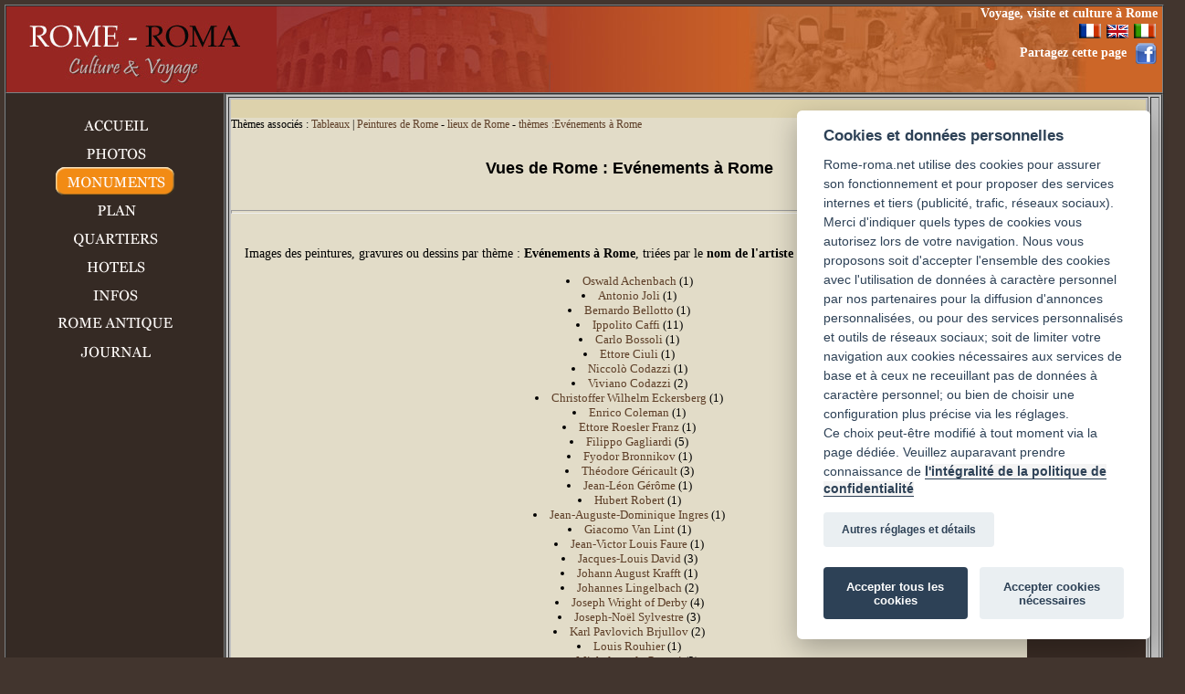

--- FILE ---
content_type: text/html; charset=UTF-8
request_url: https://www.rome-roma.net/rome-art-theme.php?theme=evenement
body_size: 5910
content:
<!DOCTYPE html PUBLIC "-//W3C//DTD HTML 4.01 Transitional//EN">
<html>
<head>
  <meta content="text/html; charset=utf-8"
 http-equiv="Content-Type">
 

  <title>Vues d'artistes : Evénements à Rome</title>
  <meta name="description" content="Anciennes vues de Evénements à Rome à Rome, toiles, peintures, gravures d'artistes-peintres du passé. Patrimoine romain.">
  <meta name="Keywords"
 content="Evénements à Rome, Evénements à Rome tableau, Evénements à Rome peinture,, rome, rome, rome passée, peintres rome">
  <meta name="Identifier-URL" content="">
  <meta name="Reply-to" content="">
  <meta name="revisit-after" content="15">
  <meta name="Publisher" content="">
  <meta http-equiv="Content-Language" content="fr">
<link rel="icon" type="image/png" href="img/rome.png" />
  <link rel="stylesheet" href="cssrome.css" type="text/css"
 media="screen">
<link href="css/styles.css" rel="stylesheet" type="text/css">

<!-- <script type="text/javascript" src="js/lightboxB/mootools.js"></script>//-->
<script type="text/javascript" src="js/lightboxB/lightbox.js"></script>
<link href="js/lightboxB/lightbox.css" rel="stylesheet" type="text/css">


 <script language="JavaScript" type="text/JavaScript">
<!--
function MM_preloadImages() { //v3.0
  var d=document; if(d.images){ if(!d.MM_p) d.MM_p=new Array();
    var i,j=d.MM_p.length,a=MM_preloadImages.arguments; for(i=0; i<a.length; i++)
    if (a[i].indexOf("#")!=0){ d.MM_p[j]=new Image; d.MM_p[j++].src=a[i];}}
}

function MM_findObj(n, d) { //v4.01
  var p,i,x;  if(!d) d=document; if((p=n.indexOf("?"))>0&&parent.frames.length) {
    d=parent.frames[n.substring(p+1)].document; n=n.substring(0,p);}
  if(!(x=d[n])&&d.all) x=d.all[n]; for (i=0;!x&&i<d.forms.length;i++) x=d.forms[i][n];
  for(i=0;!x&&d.layers&&i<d.layers.length;i++) x=MM_findObj(n,d.layers[i].document);
  if(!x && d.getElementById) x=d.getElementById(n); return x;
}

function MM_nbGroup(event, grpName) { //v6.0
  var i,img,nbArr,args=MM_nbGroup.arguments;
  if (event == "init" && args.length > 2) {
    if ((img = MM_findObj(args[2])) != null && !img.MM_init) {
      img.MM_init = true; img.MM_up = args[3]; img.MM_dn = img.src;
      if ((nbArr = document[grpName]) == null) nbArr = document[grpName] = new Array();
      nbArr[nbArr.length] = img;
      for (i=4; i < args.length-1; i+=2) if ((img = MM_findObj(args[i])) != null) {
        if (!img.MM_up) img.MM_up = img.src;
        img.src = img.MM_dn = args[i+1];
        nbArr[nbArr.length] = img;
    } }
  } else if (event == "over") {
    document.MM_nbOver = nbArr = new Array();
    for (i=1; i < args.length-1; i+=3) if ((img = MM_findObj(args[i])) != null) {
      if (!img.MM_up) img.MM_up = img.src;
      img.src = (img.MM_dn && args[i+2]) ? args[i+2] : ((args[i+1])? args[i+1] : img.MM_up);
      nbArr[nbArr.length] = img;
    }
  } else if (event == "out" ) {
    for (i=0; i < document.MM_nbOver.length; i++) {
      img = document.MM_nbOver[i]; img.src = (img.MM_dn) ? img.MM_dn : img.MM_up; }
  } else if (event == "down") {
    nbArr = document[grpName];
    if (nbArr)
      for (i=0; i < nbArr.length; i++) { img=nbArr[i]; img.src = img.MM_up; img.MM_dn = 0; }
    document[grpName] = nbArr = new Array();
    for (i=2; i < args.length-1; i+=2) if ((img = MM_findObj(args[i])) != null) {
      if (!img.MM_up) img.MM_up = img.src;
      img.src = img.MM_dn = (args[i+1])? args[i+1] : img.MM_up;
      nbArr[nbArr.length] = img;
  } }
}

function MM_swapImgRestore() { //v3.0
  var i,x,a=document.MM_sr; for(i=0;a&&i<a.length&&(x=a[i])&&x.oSrc;i++) x.src=x.oSrc;
}

function MM_swapImage() { //v3.0
  var i,j=0,x,a=MM_swapImage.arguments; document.MM_sr=new Array; for(i=0;i<(a.length-2);i+=3)
   if ((x=MM_findObj(a[i]))!=null){document.MM_sr[j++]=x; if(!x.oSrc) x.oSrc=x.src; x.src=a[i+2];}
}
//-->
</script>
  <script type="text/javascript" src="lightbox/lightbox.js"></script>
 

<!-- 
<link rel="stylesheet" type="text/css" href="https://www.rome-roma.net/scripts/cookieconsent.min.css" />
<script src="https://www.rome-roma.net/scripts/cookieconsent.min.js"></script>
 -->

<script src="https://www.rome-roma.net/scripts-new/cookieconsent/cookieconsent.css"></script>

<!-- Global site tag (gtag.js) - Google Analytics -->
<script async src="https://www.googletagmanager.com/gtag/js?id=UA-1314384-1"></script>
<script async src="//pagead2.googlesyndication.com/pagead/js/adsbygoogle.js"></script>
<script>
     (adsbygoogle = window.adsbygoogle || []).push({
          google_ad_client: "ca-pub-6343169172124085",
          enable_page_level_ads: true
     });
</script>



</head>

<body
 onload="initLightbox();MM_preloadImages('images/menu-rome-roma2.png','images/menu-photos-rome2.png','images/menu-monuments-rome2.png','images/menu-plan-rome2.png','images/menu-quartiers-rome2.png','images/menu-hotels-rome2.png','images/menu-infos-rome2.png','images/menu-rome-antique2.png','images/menu-journal-rome2.png')"
 style="color: rgb(0, 0, 0); background-color:#42352E;"
 alink="#000099" link="#000099" vlink="#990099">
<table style="text-align: left; width: 100%; height: 528px;" border="1"
 cellpadding="0" cellspacing="0">
  <tbody>
    <tr>
      <td colspan="2" rowspan="1"
 style="vertical-align: top; height: 80px;">
      <div style="text-align: center;"> </div>
      <table
 style="width: 100%; height: 89px; background-color: rgb(208, 59, 19);"
 background="images/fond-en-tete.jpg" bgcolor="#d03b13" border="0"
 cellpadding="0" cellspacing="0">
        <!--DWLayoutTable-->
        <tbody>
          <tr>
            <td width="220" colspan="2" rowspan="2" align="center" valign="middle"
 style="width: 250px; ">
              <div align="left"><a href="index.html"><img src="images/rome-roma.jpg" alt="Rome Roma" border="0" title="Rome Roma"></a> </div>
            </td>
            <td
 width="2%" rowspan="2" valign="middle"
 style="width: 2%; vertical-align: top; font-family: papyrus;">
           
            </td>
              <td
 width="250" rowspan="2" valign="middle"
 ><div align="center">
                <script async src="//pagead2.googlesyndication.com/pagead/js/adsbygoogle.js"></script>
<!-- rome 468x60 -->
<ins class="adsbygoogle"
     style="display:inline-block;width:468px;height:60px"
     data-ad-client="ca-pub-6343169172124085"
     data-ad-slot="8396798505"></ins>
<script>
(adsbygoogle = window.adsbygoogle || []).push({});
</script>
            </div></td>
            <td height="19" width="350" valign="middle" style="vertical-align: top;">
              <div id="headerdroit">
                <div align="right" style="margin-right:5px; ">Voyage, visite et culture &agrave; Rome </div>
               </div></td>
          </tr>
          <tr>
            <td  height="" valign="top">
              <div id="headerflux" align="left"> </div> <div align="right" style="margin-right:5px; "><img
 src="french_version.gif" alt="Version fran&ccedil;aise" hspace="2"
 style="border: 0px solid ;  height: 16px;" title="Version fran&ccedil;aise"> <a href="en/"><img
 src="english_version.gif" alt="Rome"
 style="border: 0px solid ; width: 24px; height: 15px;"
 title="English version" border="0"></a> <a href="indexIT.html"><img
 src="ITALIE_pt.gif" alt="Roma" hspace="2" border="0"
 style="border: 0px solid ; width: 24px; height: 16px;"></a><br>
              </div>
              <div id="headerdroit" style="vertical-align:top; position:relative; height:40px; margin-right:5px; " align="right">
                <script>function fbs_click() {u=location.href;t=document.title;window.open('http://www.facebook.com/sharer.php?u='+encodeURIComponent(u)+'&t='+encodeURIComponent(t),'sharer','toolbar=0,status=0,width=,height=');return false;}</script>
                <div style="position:relative; right:34px; top:4px;">Partagez cette page </div>
                <div style="position:relative; top: -15px; "> <a style="position:relative; left: 0px; " id="utwi2" href="http://www.facebook.com/share.php?u=https://www.rome-roma.net" target="_blank" onclick="return fbs_click()"></a> </div>
                <!-- <div style="position:relative; left:25px; top:-38px; ">
  <a style="position:relative; " id="ufac2" href="http://twitter.com/share?text=Decouvrez%20Rome%20sur%20&amp;url=https://www.rome-roma.net" target="_blank" onclick="javascript:pageTracker._trackPageview ('/outbound/twitter.com');" ></a>
</div> -->
                <div style="position:relative; top:-10px; right:-110px; " align="right"> <span style="text-align:right; font-size:11px; "> </span>
                    <div id="fb-root" align="right"></div>
                    <script src="https://connect.facebook.net/en_US/all.js#appId=236893022991093&amp;xfbml=1"></script>
                    <fb:like href="http://www.facebook.com/pages/Rome-Roma/306843222685" send="false" layout="button_count" width="200" show_faces="false" font="tahoma"></fb:like> </div>
					
					<div style="position:relative; top:-31px; right:-25px; width:250px;" align="right" >
<div style="position:absolute; right:60px; top:0px; ">
<span style="text-align:right; font-size:11px; ">
<!--  Si vous aimez Rome-Roma ;)-->
</span>
<div id="fb-root"></div><script src="https://connect.facebook.net/en_US/all.js#appId=236893022991093&amp;xfbml=1"></script><fb:like href="http://www.facebook.com/pages/Rome-Roma/306843222685" send="true" layout="button_count" width="100" show_faces="false" font="tahoma"></fb:like>
</div>
<div style="position:absolute; right:-5px; top:0px; ">
<!-- Place this tag where you want the +1 button to render. -->
<div class="g-plusone" data-size="medium"></div>

<!-- Place this tag after the last +1 button tag. -->
<script type="text/javascript">
  window.___gcfg = {lang: 'fr'};

  (function() {
    var po = document.createElement('script'); po.type = 'text/javascript'; po.async = true;
    po.src = 'https://apis.google.com/js/platform.js';
    var s = document.getElementsByTagName('script')[0]; s.parentNode.insertBefore(po, s);
  })();
</script>
</div>
	</div>
		</div>
			  </td>
            </tr>
        </tbody>
      </table></td>
    </tr>
    <tr>
       <td id="colonnemenu">
      <div style="text-align: center; "><br>
          <div align="center"> 
              
              <table align="center" border="0" cellpadding="0" cellspacing="0">
                <tbody>
                  <tr>
                    <td style="text-align: center;">
                      <p><a href="https://www.rome-roma.net" onMouseOver="MM_swapImage('Image1','','images/menu-rome-roma2.png',1)" onMouseOut="MM_swapImgRestore()"><img src="images/menu-rome-romaC.png" alt="Rome Roma" name="Image1" width="130" height="31" border="0" id="Image1"></a><br>
                          <a href="photos.html" onMouseOver="MM_swapImage('Image2','','images/menu-photos-rome2.png',1)" onMouseOut="MM_swapImgRestore()"><img src="images/menu-photos-romeC.png" alt="Photos de Rome" name="Image2" width="130" height="31" border="0" id="Image2"></a><br>
                          <a href="sitestouristiques_rome.html" onMouseOver="MM_swapImage('Image3','','images/menu-monuments-rome2.png',1)" onMouseOut="MM_swapImgRestore()"><img src="images/menu-monuments-rome2.png" alt="Monuments de Rome" name="Image3" width="130" height="31" border="0" id="Image3"></a><br>
                          <a href="plan.html" onMouseOver="MM_swapImage('Image4','','images/menu-plan-rome2.png',1)" onMouseOut="MM_swapImgRestore()"><img src="images/menu-plan-romeC.png" alt="Plan de Rome" name="Image4" width="130" height="31" border="0" id="Image4"></a><br>
                          <a href="quartiers-rome.html" onMouseOver="MM_swapImage('Image5','','images/menu-quartiers-rome2.png',1)" onMouseOut="MM_swapImgRestore()"><img src="images/menu-quartiers-romeC.png" alt="Quartiers de Rome" name="Image5" width="130" height="31" border="0" id="Image5"></a><br>
                          <a href="hotels_rome.html" onMouseOver="MM_swapImage('Image6','','images/menu-hotels-rome2.png',1)" onMouseOut="MM_swapImgRestore()"><img src="images/menu-hotels-romeC.png" alt="H&ocirc;tels &agrave; Rome" name="Image6" width="130" height="31" border="0" id="Image6"></a><br>
                          <a href="divers_rome.html" onMouseOver="MM_swapImage('Image7','','images/menu-infos-rome2.png',1)" onMouseOut="MM_swapImgRestore()"><img src="images/menu-infos-romeC.png" alt="Tourisme &agrave; Rome et informations" name="Image7" width="130" height="31" border="0" id="Image7"></a><br>
                          <a href="rome-antique.html" onMouseOver="MM_swapImage('Image8','','images/menu-rome-antique2.png',1)" onMouseOut="MM_swapImgRestore()"><img src="images/menu-rome-antiqueC.png" alt="Rome antique" name="Image8" width="130" height="31" border="0" id="Image8"></a><br>
                          <a href="https://www.rome-roma.net/journal" onMouseOver="MM_swapImage('Image9','','images/menu-journal-rome2.png',1)" onMouseOut="MM_swapImgRestore()"><img src="images/menu-journal-romeC.png" alt="f&ecirc;tes et manifestations" name="Image9" width="130" height="31" border="0" id="Image9"></a></p></td>
                  </tr>
                </tbody>
              </table>
          </div>
          <p><br>
            <script async src="//pagead2.googlesyndication.com/pagead/js/adsbygoogle.js"></script>
<!-- Rome-roma 160x600 -->
<ins class="adsbygoogle"
     style="display:inline-block;width:160px;height:600px"
     data-ad-client="ca-pub-6343169172124085"
     data-ad-slot="7006329087"></ins>
<script>
(adsbygoogle = window.adsbygoogle || []).push({});
</script>
          </p>
      </div></td>
      <td
 style="vertical-align: top; background-color: rgb(0, 0, 0); background-image:url(InFiles/imagefondtableau.jpg); width: 83%;">
      <table
 style="text-align: left; width: 100%; height: 399px; background-color: rgb(192, 192, 192);" id="tableglobale"
 border="1" cellpadding="2" cellspacing="2">
        <tbody>
          <tr>
            <td colspan="1" rowspan="1"
 style="vertical-align: top; width: 100%;">
            <table style="width: 100%; height: 462px;" id="contenantstandard2" border="0"
 cellpadding="0" cellspacing="0">
              <tbody>
                <tr id="lignehaut">
                   <td height="16"></td>
                  <td>
                  </td>
                </tr>
                <tr id="lignetitre">
                   <td valign="top"
 style="width: 74%; ">Th&egrave;mes associ&eacute;s : <a href="tableaux.html">Tableaux</a>  | <a href="peintres-rome-vue-artistes.php">Peintures de Rome</a> - <a href="vue-artiste-par-lieux.php">lieux de Rome</a> - <a href="rome-art-theme.php?theme=evenement">th&egrave;mes :Evénements à Rome</a> <br>                     
                     <br>
                     <h1 style="text-align: center;"><font
 face="Arial, Helvetica, sans-serif" size="4"><b>Vues de Rome : Evénements à Rome</b></font></h1>
                    <!--  <div align="center">tri&eacute; par auteur - <a href="rome-art-theme-par-date.php?theme=evenement">trier par date</a>
                        -->
												 <br>                     
                     </div>
                     <div style="text-align: center; font-family: arial;">
                        <hr style="width: 100%; height: 2px;">
                    </div>
	  
					
					
					</td>
                  <td valign="top"
 style="width: 11%;">&nbsp;</td>
                </tr>
                <tr id="lignetitre">
                  <td valign="top" id="contenantstandard2b"
 style="width: 74%; margin-left:30px; ">
<br><p style="margin-left:15px; ">Images des peintures, gravures ou dessins par thème : <b>Evénements à Rome</b>, triées par le <b>nom de l'artiste</b></p>	  

<div align="center" style="font-size:13px;"><li><a href="rome-art-theme.php?theme=evenement&auteur=Oswald Achenbach">Oswald Achenbach</a> (1)<br><li><a href="rome-art-theme.php?theme=evenement&auteur=Antonio Joli">Antonio Joli</a> (1)<br><li><a href="rome-art-theme.php?theme=evenement&auteur=Bernardo Bellotto">Bernardo Bellotto</a> (1)<br><li><a href="rome-art-theme.php?theme=evenement&auteur=Ippolito Caffi">Ippolito Caffi</a> (11)<br><li><a href="rome-art-theme.php?theme=evenement&auteur=Carlo Bossoli">Carlo Bossoli</a> (1)<br><li><a href="rome-art-theme.php?theme=evenement&auteur=Ettore Ciuli">Ettore Ciuli</a> (1)<br><li><a href="rome-art-theme.php?theme=evenement&auteur=Niccolò Codazzi">Niccolò Codazzi</a> (1)<br><li><a href="rome-art-theme.php?theme=evenement&auteur=Viviano Codazzi">Viviano Codazzi</a> (2)<br><li><a href="rome-art-theme.php?theme=evenement&auteur=Christoffer Wilhelm Eckersberg">Christoffer Wilhelm Eckersberg</a> (1)<br><li><a href="rome-art-theme.php?theme=evenement&auteur=Enrico Coleman">Enrico Coleman</a> (1)<br><li><a href="rome-art-theme.php?theme=evenement&auteur=Ettore Roesler Franz">Ettore Roesler Franz</a> (1)<br><li><a href="rome-art-theme.php?theme=evenement&auteur=Filippo Gagliardi">Filippo Gagliardi</a> (5)<br><li><a href="rome-art-theme.php?theme=evenement&auteur=Fyodor Bronnikov">Fyodor Bronnikov</a> (1)<br><li><a href="rome-art-theme.php?theme=evenement&auteur=Théodore Géricault">Théodore Géricault</a> (3)<br><li><a href="rome-art-theme.php?theme=evenement&auteur=Jean-Léon Gérôme">Jean-Léon Gérôme</a> (1)<br><li><a href="rome-art-theme.php?theme=evenement&auteur=Hubert Robert">Hubert Robert</a> (1)<br><li><a href="rome-art-theme.php?theme=evenement&auteur=Jean-Auguste-Dominique Ingres">Jean-Auguste-Dominique Ingres</a> (1)<br><li><a href="rome-art-theme.php?theme=evenement&auteur=Giacomo Van Lint">Giacomo Van Lint</a> (1)<br><li><a href="rome-art-theme.php?theme=evenement&auteur=Jean-Victor Louis Faure">Jean-Victor Louis Faure</a> (1)<br><li><a href="rome-art-theme.php?theme=evenement&auteur=Jacques-Louis David">Jacques-Louis David</a> (3)<br><li><a href="rome-art-theme.php?theme=evenement&auteur=Johann August Krafft">Johann August Krafft</a> (1)<br><li><a href="rome-art-theme.php?theme=evenement&auteur=Johannes Lingelbach">Johannes Lingelbach</a> (2)<br><li><a href="rome-art-theme.php?theme=evenement&auteur=Joseph Wright of Derby">Joseph Wright of Derby</a> (4)<br><li><a href="rome-art-theme.php?theme=evenement&auteur=Joseph-Noël Sylvestre">Joseph-Noël Sylvestre</a> (3)<br><li><a href="rome-art-theme.php?theme=evenement&auteur=Karl Pavlovich Brjullov">Karl Pavlovich Brjullov</a> (2)<br><li><a href="rome-art-theme.php?theme=evenement&auteur=Louis Rouhier">Louis Rouhier</a> (1)<br><li><a href="rome-art-theme.php?theme=evenement&auteur=Michelangelo Pacetti">Michelangelo Pacetti</a> (3)<br><li><a href="rome-art-theme.php?theme=evenement&auteur=Giovanni Paolo Pannini">Giovanni Paolo Pannini</a> (5)<br><li><a href="rome-art-theme.php?theme=evenement&auteur=Peter Paul Rubens">Peter Paul Rubens</a> (4)<br><li><a href="rome-art-theme.php?theme=evenement&auteur=Karel Max Gerlach Antoon Quaedvlieg">Karel Max Gerlach Antoon Quaedvlieg</a> (1)<br><li><a href="rome-art-theme.php?theme=evenement&auteur=Joseph Mallord William Turner">Joseph Mallord William Turner</a> (3)<br><li><a href="rome-art-theme.php?theme=evenement&auteur=Vittore Carpaccio">Vittore Carpaccio</a> (1)<br></div></table></div> <span style="margin-left:30px ">  </span>                   
                   
				   <br>
				   </td>
                  <td valign="top"
 style="width: 11%;"><p align="center">&nbsp;</p>                  
                  <p align="center">&nbsp;
                    </p>             
                  </td>
                </tr>
                <tr id="lignetitre">
                  <td valign="top" id="contenantstandard2b"
 style="width: 74%; margin-left:30px; ">&nbsp;</td>
                  <td valign="top"
 style="width: 11%;">&nbsp;</td>
                </tr>
                <tr id="lignetitre">
                  <td valign="top" id="contenantstandard2b"
 style="width: 74%; margin-left:30px; "><span style="margin-left:30px ">
                  </span><br>
                  <br>
                  <br></td>
                  <td valign="top"
 style="width: 11%;">&nbsp;</td>
                </tr>
                <tr id="lignetitre">
                      
 <td
 style="width: 11%; vertical-align: top; text-align: left; margin-left:30px; ">
                    <p style="margin-left:30px; ">
                      <script async src="//pagead2.googlesyndication.com/pagead/js/adsbygoogle.js"></script>
<!-- Rome-Roma 468x60 -->
<ins class="adsbygoogle"
     style="display:inline-block;width:468px;height:60px"
     data-ad-client="ca-pub-6343169172124085"
     data-ad-slot="0194927743"></ins>
<script>
(adsbygoogle = window.adsbygoogle || []).push({});
</script>
</p>
                    <p>&nbsp;                      </p>
</td>
                  <td
 style="width: 11%; vertical-align: bottom; text-align: right; ">  
</td>                
                </tr>
              </tbody>
            </table>
            <table style="width: 100%; height: 43px;" border="0" id="lignebas"
 cellpadding="0" cellspacing="0">
              <tbody>
                <tr>
                  <td width="42%"
 style="vertical-align: middle; height: 27px; text-align: center; "></td>
                  <td width="15%" valign="middle" >
                  <div align="center"><a href="#top">Haut de page</a>
             
                  </div>
                  </td>
                  <td width="42%"
 style="text-align: center; ">&nbsp;</td>
                </tr>
              </tbody>
            </table>
            
            
            
            </td>
          </tr>
          <tr>
          </tr>
          <tr>
          </tr>
        </tbody>
      </table>
      </td>
    </tr>
  </tbody>
</table>
<div style="text-align: center;">
  <div id="footerhaut1"><a href="index.html">Accueil</a> - <a href="info">Rome-Roma INFO : Voyage &agrave; Rome</a> - <a href="carte.html">Infos</a> - <a
  href="vatican.html">Vatican</a> - <a
 
 href="photos.html">Photos</a> - <a
  href="plan.html">Plan de Rome</a> - <a
  href="carte-rues-rome.php">Carte des rues de Rome</a> - <a
  href="tableaux.html">Tableaux</a> - <a
  href="sitestouristiques_rome.html">Sites touristiques Rome</a> - <a
  href="rome-antique.html">Rome antique</a> - <a
  href="histoire_rome.html">Histoire de Rome</a> - <a
  href="hotels_rome.html">H&ocirc;tels &agrave; Rome</a> - <a  href="divers_rome.html">Tourisme &agrave; Rome</a> - <a 
 href="quartiers-rome.html">Quartiers romains</a> - <a 
 href="pantheon-rome.html">Panth&eacute;on de Rome</a> - <a 
 href="colisee_rome.htm">Colis&eacute;e</a> - <a 
 href="forum_romain.html">Forum romain</a> - <a 
 href="basilique-saint-pierre.html">Saint Pierre de Rome</a> - <a
  href="liens.html">Liens</a> </div>
  <div id="footerbas1">
    <p align="center"> <img
 src="images/logo-romeroma150.jpg" alt="rome-roma" height="25" width="150" title="Rome-Roma"><br>
&copy; rome-roma.net 2019 - Tous droits r&eacute;serv&eacute;s, reproduction interdite<br>
      <a
 href="contact-rome-confidentialite.html">Contact</a> - <a
 href="contact-rome-confidentialite.html#confidentialite">Confidentialit&eacute;</a></p>
  </div>
</div>
<script defer  src="https://www.rome-roma.net/scripts-new/cookieconsent/cookieconsent.js"></script>
<script defer  src="https://www.rome-roma.net/scripts-new/cookieconsent/cookieconsent-init-oldsite.js"></script>
</body>

</html>


--- FILE ---
content_type: text/html; charset=utf-8
request_url: https://accounts.google.com/o/oauth2/postmessageRelay?parent=https%3A%2F%2Fwww.rome-roma.net&jsh=m%3B%2F_%2Fscs%2Fabc-static%2F_%2Fjs%2Fk%3Dgapi.lb.en.2kN9-TZiXrM.O%2Fd%3D1%2Frs%3DAHpOoo_B4hu0FeWRuWHfxnZ3V0WubwN7Qw%2Fm%3D__features__
body_size: 158
content:
<!DOCTYPE html><html><head><title></title><meta http-equiv="content-type" content="text/html; charset=utf-8"><meta http-equiv="X-UA-Compatible" content="IE=edge"><meta name="viewport" content="width=device-width, initial-scale=1, minimum-scale=1, maximum-scale=1, user-scalable=0"><script src='https://ssl.gstatic.com/accounts/o/2580342461-postmessagerelay.js' nonce="bpfKlboata8erZppSHrhEw"></script></head><body><script type="text/javascript" src="https://apis.google.com/js/rpc:shindig_random.js?onload=init" nonce="bpfKlboata8erZppSHrhEw"></script></body></html>

--- FILE ---
content_type: text/html; charset=utf-8
request_url: https://www.google.com/recaptcha/api2/aframe
body_size: 268
content:
<!DOCTYPE HTML><html><head><meta http-equiv="content-type" content="text/html; charset=UTF-8"></head><body><script nonce="BXExfpgBCRij6-R6TAP1Lg">/** Anti-fraud and anti-abuse applications only. See google.com/recaptcha */ try{var clients={'sodar':'https://pagead2.googlesyndication.com/pagead/sodar?'};window.addEventListener("message",function(a){try{if(a.source===window.parent){var b=JSON.parse(a.data);var c=clients[b['id']];if(c){var d=document.createElement('img');d.src=c+b['params']+'&rc='+(localStorage.getItem("rc::a")?sessionStorage.getItem("rc::b"):"");window.document.body.appendChild(d);sessionStorage.setItem("rc::e",parseInt(sessionStorage.getItem("rc::e")||0)+1);localStorage.setItem("rc::h",'1768997051407');}}}catch(b){}});window.parent.postMessage("_grecaptcha_ready", "*");}catch(b){}</script></body></html>

--- FILE ---
content_type: text/css
request_url: https://www.rome-roma.net/cssrome.css
body_size: 287
content:
/*--------- Lightbox -----------*/
#lightbox{
    background-color:#eee;
    padding: 10px;
    border-bottom: 2px solid #666;
    border-right: 2px solid #666;
}

#lightboxDetails{
    font-size: 0.9em;
    color: #555;
    padding-top: 0.5em;
}

#closeButton{ top: 5px; right: 5px; }

#lightboxCaption{ float: left; }

#keyboardMsg{ float: right; }

#lightbox img{ border: none; }

#overlay img{ border: none; }

#overlay{ background-image: url(lightbox/overlay.png); }

* html #overlay{ /*Hack IE */
    background-color: #000;
    background-color: transparent;
    background-image: url(blank.gif);
    filter: progid:DXImageTransform.Microsoft.AlphaImageLoader(src="lightbox/overlay.png", sizingMethod="scale");
}
/*-------- fin lightbox -------*/


--- FILE ---
content_type: text/css
request_url: https://www.rome-roma.net/css/styles.css
body_size: 1613
content:

/* Accueil */
a#utwi2{background-image:url(../InFiles/sprite.png);background-position:-1px -45px;height:23px;width:23px;margin-right:1px; display:block;}
a#utwi2:hover{background-image:url(../InFiles/sprite.png);background-position:-26px -45px;display:block;height:23px;width:23px;margin-right:1px}

a#ufac2{background-image:url(../InFiles/sprite.png);background-position:-1px 0px;display:block;height:23px;width:23px;margin-right:1px}
a#ufac2:hover{background-image:url(../InFiles/sprite.png);background-position:-26px 0px;display:block;height:23px;width:23px;margin-right:1px}

body {
	margin-top: 5px;
margin-left:5px;
margin-right:5px;
}

.accueilparagraphe {
font-family: Georgia, "Times New Roman", Times, serif;
font-size: 12px;}

.h1accueil {
	font-family: Georgia, "Times New Roman", Times, serif;
	font-weight: bold;
	font-size: 24px;
}

div#caseimage {
	color: #FFFFFF; font-family:Papyrus, Georgia, Times ;
}

div#alaune ul {
font-family: Georgia, "Times New Roman", Times, serif;
	font-size: 12px;
	color:#FFFFFF;
	margin:5px;
}

div#alaune a {
	color: #FF9933;
}

div#accueilbas {
	font-size: 11px; 
	font-family: Georgia, "Times New Roman", Times, serif; 
}

div#accueilbas a {
	color: #993300;
 	text-decoration: none;
}

div#accueilbas a:hover {
	color:#286323;
 	text-decoration:underline;
}


/* Footer */

div#footerhaut1 {
	color:#999999; 
	font-family: Georgia, 'Times New Roman', Times, serif; 
	font-size: 13px;
	text-align: center;
}

div#footerhaut1 a {
	color: rgb(204, 102, 0); 
	text-decoration:none;
}

div#footerhaut1 a:hover {
	color:#5E9D4D;
 	text-decoration:underline;
}

div#footercases1 {
	color: #CCCCCC;
	font-family:Papyrus, Georgia, Times;
	font-size:13px;
}

div#footercases1:hover {
	background-color:#4C4B48;
}

div#footerbas1 {
	color: #FFFFFF;
	font-family:Times;
	font-size:12px;
}

div#footerbas1 a {
	color: #ff6600;
	font-size:12px;
}


/* Header */

div#headerdroit {
	font-family: papyrus, Times; 
	font-size: 14px;
	color: rgb(255, 255, 255); 
	font-weight: bold;
}

div#headerflux {
	color: #FF9900;
	font-weight: bold;
	font-size:12px;
	font-family:"Times New Roman", Times, serif;
}

div#headerflux a {
	color: #FF9900;
	font-weight: bold;
}


/* Standards */

.desc {
font-size:11px;
font-style:italic;
font-family:Arial, Helvetica, sans-serif;
}

table#contenantstandard {
	background-color:#E1D8C6;
	font-family:Georgia, "Times New Roman", Times, Papyrus;
	font-size:13px;
}
td#contenantstandard {
	background-color:#E1D8C6;
	font-family:Georgia, "Times New Roman", Times, Papyrus;
	font-size:13px;
	color:#000000;
text-align:left;
padding-top:10px;
padding-bottom:5px;
}

td#contenantstandard h2 {
font-size:18px;
color:#660033;
}

td#contenantstandard a {
	text-decoration:none;
	color:#A92D19;
}
td#contenantstandard a:hover {
	text-decoration:underline;
	color:#D0342E;
}

table#contenantstandard2 {
	background-color:#392B24;
font-family:Georgia, "Times New Roman", Times, Papyrus;
	font-size:13px;
}
table#contenantstandard2 a {
	text-decoration:none;
	color:#E28B33;
}
table#contenantstandard2 a:hover {
	text-decoration:underline;
	color:#4A9A4A;
}

td#contenantstandard2 {
	background-color:#392B24;
	font-family:Georgia, "Times New Roman", Times, Papyrus;
	font-size:13px;
	color:#FFFFFF;
text-align:left;
padding-top:10px;
padding-bottom:5px;
}


td#contenantstandard2b {
	font-family:Georgia, "Times New Roman", Times, Papyrus;
	font-size:14px;
}

td#contenantstandard2 a {
	text-decoration:none;
	
	color:#E28B33;
}
td#contenantstandard2 a:hover {
	text-decoration:underline;
	color:#4A9A4A;
}

td#contenantstandard2 h1 {
	font-family:Georgia, "Times New Roman", Times, Papyrus;
	font-size:20px;
	color:#FFFFFF;
}
td#contenantstandard2 h2 {
	font-family:Georgia, "Times New Roman", Times, Papyrus;
	font-size:20px;
	/*color:#FFFFCC;*/
	color:#FFFFFF;
}



/* Colonne menu */

td#colonnemenu {
vertical-align: top; width: 200px; background-color: #352A24;
}

/* Table principale */

tr#lignehaut {
	background:#DDD2AC;
/*	background-color: rgb(230, 230, 230);*/
	height:20px;
}

tr#lignetitre{
	background-color:#E2DCC8;
	/*background-color: rgb(204, 204, 204);*/
	font-family:Georgia, Papyrus, "Times New Roman", Times, serif;
	font-size:12px;
}

tr#lignetitre a {
	text-decoration:none;
	color:#5E3F28;
}
tr#lignetitre a:hover {
	text-decoration:none;
	color:#D0342E;
}
tr#lignetitre h1 {
	font-family:Georgia, "Times New Roman", Times, serif;
	font-weight:bold;
	font-size:22px;
}
tr#lignetitre h2 {
	font-family:Georgia, "Times New Roman", Times, serif;
	font-weight:bold;
	font-size:16px;
}

tr#standardquartiers{
	background-color:#E2DCC8;
	/*background-color: rgb(204, 204, 204);*/
	font-family:Georgia, Papyrus, "Times New Roman", Times, serif;
	font-size:14px;
}
tr#standardquartiers a {
	text-decoration:none;
	color:#5E3F28;
}
tr#standardquartiers a:hover {
	text-decoration:none;
	color:#D0342E;
}
tr#standardquartiers h2 {
	font-family:Georgia, "Times New Roman", Times, serif;
	font-weight:bold;
	font-size:16px;
}
tr#standardquartiers h3 {
	font-family:Georgia, "Times New Roman", Times, serif;
	color:#333333;
	font-size:15px;
}

td#standardquartiers {
padding-left:25px;
padding-right:25px;
}
td#standardquartiersdroit {
	background-color:#D2C28B;
}
table#lignebas {
	background-color:#201E1E;
}
table #lignebas a {
	color:#993300;
}

table #tableglobale {
	background-color:#292320;
}

/* vignettescss */

div.pagenumbers{text-align:center;} 
div#vignette{
margin-top:15px;
background-image: url("../images/fondimage1.png");
z-index:5;
text-align:center;
align:center;
width:257px;
height:215px;
padding:0;
background-repeat: no-repeat;
background-position: center;
} 

div#vimage{
align:center;
vertical-align:center;
text-align:center;
} 
div#vimage img {
margin-top:20px;
border: 0px solid ; 
width: 217px; 
height: 144px;
} 
 div#vimage3{
align:center;
vertical-align:center;
text-align:center;
} 

div#vignette:hover{
background-image:url('../images/fondimage2.png');
} 

div#vtitre{text-align:center;
margin:0;padding:0;} 

div#vignette2{
margin-top:15px;
background-image: url("../images/fondimageA1.png");
z-index:5;
text-align:center;
align:center;
width:238px;
height:197px;
padding:0;
background-repeat: no-repeat;
background-position: center;
color:#FFFFFF;
font-family:Georgia, "Times New Roman", Times, serif;
font-style:italic;
font-size:14px;
} 


div#vimage2{
align:center;
vertical-align:center;
text-align:center;
} 
div#vimage2forum{
align:center;
vertical-align:center;
text-align:center;
} 
div#vimage2 img {
margin-top:25px;
border: 0px solid ; 
width: 154px; 
height: 106px;

} 
div#vimage2forum img {
margin-top:25px;
border: 0px solid ; 
width: 122px; 
height: 85px;

} 
 div#vimage3 img {
margin-top:5px;
border: 0px solid ; 
width: 106px; 
height: 154px;
} 
 div#vimage4 img {
margin-top:5px;
border: 0px solid ; 
width: 85px; 
height: 122px;
} 
div#vignette2:hover{
background-image:url('../images/fondimageA2.png');
} 



table#region-country-table {
font: 11px Arial, Helvetica, sans-serif;
   color: #000000;
}

.header {
   font-size: 12px;
   font-weight: bold;
}

.region-country-table {
 background: #D4D0C8;
 border: 1px solid #003580;
}

.inputcontainer, .but, .browse {
   padding: 0 .6em;
}

.title {
 font-size: 13px;
 background: #8DA2D0;
 color: #FFFFFF;
 font-weight: bold;
}


.browse a:link,a:active,a:visited {    color: #296CBF; text-decoration: none;
}

.browse-country-table a:hover {
   color: #333333;
}

.contenantstandard2 {
	background-color:#392B24;
	font-family:Georgia, "Times New Roman", Times, Papyrus;
	font-size:13px;
	color:#FFFFFF;
text-align:left;
padding-top:10px;
padding-bottom:5px;
}
.
contenantstandard2 a {
	text-decoration:none;
	
	color:#E28B33;
}

.contenantstandard2 a:hover {
	text-decoration:underline;
	color:#4A9A4A;
.contenantstandard2 h1 {
	font-family:Georgia, "Times New Roman", Times, Papyrus;
	font-size:20px;
	color:#FFFFFF;
}
.contenantstandard2 h2 {
	font-family:Georgia, "Times New Roman", Times, Papyrus;
	font-size:20px;
	/*color:#FFFFCC;*/
	color:#FFFFFF;
}

--- FILE ---
content_type: application/javascript
request_url: https://www.rome-roma.net/scripts-new/cookieconsent/cookieconsent-init-oldsite.js
body_size: 4480
content:

(adsbygoogle=window.adsbygoogle||[]).requestNonPersonalizedAds=1;

// obtain plugin

var cc = initCookieConsent();

// run plugin with your configuration
cc.run({
	current_lang: document.querySelector('meta[http-equiv="Content-Language"]').content,
    autoclear_cookies: true,                   // default: false WD MODIFIE
    theme_css: 'https://www.rome-roma.net/scripts-new/cookieconsent/cookieconsent.css',  // replace with a valid path
    page_scripts: true,                        // default: false WD MODIFIE

    // mode: 'opt-in'                          // default: 'opt-in'; value: 'opt-in' or 'opt-out'
    // delay: 0,                               // default: 0
    // auto_language: document,                    // default: null; could also be 'browser' or 'document'
    // autorun: true,                          // default: true
    // force_consent: false,                   // default: false
    // hide_from_bots: false,                  // default: false
    //   remove_cookie_tables: true             // default: false
    // cookie_name: 'cc_cookie',               // default: 'cc_cookie'
    // cookie_expiration: 182,                 // default: 182 (days)
    // cookie_necessary_only_expiration: 182   // default: disabled
    // cookie_domain: location.hostname,       // default: current domain
    // cookie_path: '/',                       // default: root
    // cookie_same_site: 'Lax',                // default: 'Lax'
    // use_rfc_cookie: false,                  // default: false
    // revision: 0,                            // default: 0

    onFirstAction: function(user_preferences, cookie){
        // callback triggered only once
    },

    onAccept: function (cookie) {
		
		var cookieconsent=this.cc;
        if ( (!cookieconsent.allowedCategory('analytics')) && (!cookieconsent.allowedCategory('targeting'))) {
			
			window.dataLayer = window.dataLayer || [];
			function gtag(){dataLayer.push(arguments);}
			gtag('js', new Date());
			gtag('config', 'UA-1314384-11', {'anonymizeIp': true});
			window['ga-disable-UA-1314384-11'] = true;
			
			(adsbygoogle=window.adsbygoogle||[]).requestNonPersonalizedAds=1;
			(adsbygoogle=window.adsbygoogle||[]).pauseAdRequests=1;
			//window.alert("Activation zéro");
		};
		
		if ( (cookieconsent.allowedCategory('analytics')) && (!cookieconsent.allowedCategory('targeting'))) {
			
			//cookieconsent.loadScript('https://www.googletagmanager.com/gtag/js?id=UA-1314384-11', function(){});
			//cookieconsent.loadScript('//pagead2.googlesyndication.com/pagead/js/adsbygoogle.js', function(){});
			
			window.dataLayer = window.dataLayer || [];
			function gtag(){dataLayer.push(arguments);}
			gtag('js', new Date());
			gtag('config', 'UA-1314384-11', {'anonymizeIp': true});
			window['ga-disable-UA-1314384-11'] = false;
			
			(adsbygoogle=window.adsbygoogle||[]).requestNonPersonalizedAds=1;
			(adsbygoogle=window.adsbygoogle||[]).pauseAdRequests=0;
			//window.alert("Activation anomnyme");		
		};
		
		if (cookieconsent.allowedCategory('targeting')) {
			
			//cookieconsent.loadScript('https://www.googletagmanager.com/gtag/js?id=UA-1314384-11', function(){});
			//cookieconsent.loadScript('//pagead2.googlesyndication.com/pagead/js/adsbygoogle.js', function(){});		
			
			window.dataLayer = window.dataLayer || [];
			function gtag(){dataLayer.push(arguments);}
			gtag('js', new Date());
			gtag('config', 'UA-1314384-11', {'anonymizeIp': true});
			window['ga-disable-UA-1314384-11'] = false;
			
			(adsbygoogle=window.adsbygoogle||[]).requestNonPersonalizedAds=0;
			(adsbygoogle=window.adsbygoogle||[]).pauseAdRequests=0;
			//window.alert("Activation totale");
		};
    },

    onChange: function (cook, changed_preferences) {
        var cookieconsent=this.cc;
		//cookieconsent.clearCookies();
		
		var allCookies = document.cookie.split(";");

		for (var i = 0; i < allCookies.length; i++) {
			var cookie = allCookies[i];
			var eqPos = cookie.indexOf("=");
			var name = eqPos > -1 ? cookie.substr(0, eqPos) : cookie;
			if (name.substring(0,1)==' ') name=name.substring(1);
			var name2 = name.substring(0,3);
			if ((name2 == '_ga') || (name2 == '_gi') || (name2 == '__g'))
			{
				document.cookie = name2+"=;expires=Mon, 02 Oct 2000 01:00:00 GMT;domain=.rome-roma.net;path=/";
				document.cookie = name+"=;expires=Mon, 02 Oct 2000 01:00:00 GMT;domain=.rome-roma.net;path=/";
			}
			else
			{
			//window.alert("Changement 3 : "+name+" / "+name2);
			}
		}
  
		//window.alert("Changement 2");
    },

    languages: {
        'fr': {
            consent_modal: {
                title: 'Cookies et données personnelles',
                description: 'Rome-roma.net utilise des cookies pour assurer son fonctionnement et pour proposer des services internes et tiers (publicité, trafic, réseaux sociaux). Merci d\'indiquer quels types de cookies vous autorisez lors de votre navigation. Nous vous proposons soit d\'accepter l\'ensemble des cookies avec l\'utilisation de données à caractère personnel par nos partenaires pour la diffusion d\'annonces personnalisées, ou pour des services personnalisés et outils de réseaux sociaux; soit de limiter votre navigation aux cookies nécessaires aux services de base et à ceux ne receuillant pas de données à caractère personnel; ou bien de choisir une configuration plus précise via les réglages.<br>Ce choix peut-être modifié à tout moment via la page dédiée. Veuillez auparavant prendre connaissance de <a href="https://www.rome-roma.net/politique-de-confidentialite-et-gestion-des-cookies/" class="cc-link">l\'intégralité de la politique de confidentialité</a><p><br><button type="button" data-cc="c-settings" class="c-bn c_link">Autres réglages et détails</button></p>',
                primary_btn: {
                    text: 'Accepter tous les cookies',
                    role: 'accept_all'              // 'accept_selected' or 'accept_all'
                },
                secondary_btn: {
                    text: 'Accepter cookies nécessaires',
                    role: 'accept_selection'        // 'settings' or 'accept_necessary'  WD or 'accept_selection' 
                }
            },
            settings_modal: {
                title: 'Autres choix et préférences',
                save_settings_btn: 'Enregistrer',
                accept_all_btn: 'Tout accepter',
                reject_all_btn: 'Tout refuser',
                close_btn_label: 'Fermer',
                cookie_table_headers: [
                    {col1: 'Nom'},
                    {col2: 'Domaine'},
                    {col3: 'Expiration'},
                    {col4: 'Description'}
                ],
                blocks: [
                    {
                        title: 'Usage des cookies',
                        description: 'Rome-roma.net utilise des cookies pour assurer son fonctionnement et pour proposer des services internes et tiers (publicité, analyse du trafic, réseaux sociaux). Merci d\'indiquer quels types de cookies vous autorisez lors de votre navigation. Nous vous proposons: soit d\'accepter l\'ensemble des cookies avec l\'utilisation de données à caractère personnel par nos partenaires pour la diffusion d\'annonces personnalisées (Google AdSense), ou pour des services personnalisés et outils de réseaux sociaux; soit de limiter votre navigation aux cookies nécessaires aux services de base et ceux ne receuillant pas de données à caractère personnel; ou bien de choisir uniquement les cookies indispensables sans aucun service tiers.<br>Ce choix peut-être modifié à tout moment via la page dédiée. Veuillez auparavant prendre connaissance de <a href="https://www.rome-roma.net/politique-de-confidentialite-et-gestion-des-cookies/" class="cc-link">l\'intégralité de la politique de confidentialité</a>.'
                    }, {
                        title: 'Cookies indispensables',
                        description: 'Cookies essentiels au bon fonctionnement de rome-roma.net. Sans ces cookies, le site Web ne fonctionnerait pas correctement',
                        toggle: {
                            value: 'necessary',
                            enabled: true,
                            readonly: true          // cookie categories with readonly=true are all treated as "necessary cookies"
                        }
                    }, {
                        title: 'Cookies d\'analyse du trafic et de diffusion publicitaires sans données à caractère personnel (Google Adsense et Analyics)',
                        description: 'Autorise les cookies publicitaires et d\'analyse de trafic (services Google Adsense et Google Analytics) en mode anonyme, sans recueil de données personnelles identifiables. Dans ce cas les annonces seront potentiellement moins pertinantes que si vous accepter l\'ensemble des cookies',
                        toggle: {
                            value: 'analytics',     // your cookie category
                            enabled: true,
                            readonly: false
                        },
                        /*cookie_table: [             // list of all expected cookies
                            {
                                col1: '^_ga',       // match all cookies starting with "_ga"
                                col2: 'google.com',
                                col3: '2 years',
                                col4: 'description ...',
                                is_regex: true
                            },
                            {
                                col1: '_gid',
                                col2: 'google.com',
                                col3: '1 day',
                                col4: 'description ...',
                            }
                        ]*/
                    }, {
                        title: 'Cookies collectant des données personnalisées',
                        description: 'Cookies collectant des données afin de personnaliser les publicités ou analyser le trafic (services Google Adsense et Google Analytics), proposer des services personnalisés, et les cookies utilisés par les outils offerts par les réseaux sociaux comme Facebook',
                        toggle: {
                            value: 'targeting',
                            enabled: false,
                            readonly: false
                        }
                    }, {
                        title: 'Davantage d\'informations',
                        description: '<a href="https://www.rome-roma.net/politique-de-confidentialite-et-gestion-des-cookies/" class="cc-link">Informations complètes et politique de confidentialité</a>',
                    }
                ]
            }
        },
	'en': {
            consent_modal: {
                title: 'Cookies and personal data',
                description: 'Rome-roma.net uses cookies to ensure its operation and to offer internal and third-party services (advertising, traffic, social networks). Please indicate which types of cookies you allow when browsing the site. We propose you to accept all cookies to ensure a better navigation including cookies from our partners using personal data to enjoy personalized ads, services and social network tools, either to limit your browsing to necessary cookies for basic services and those that do not contain personal data, or to choose another configuration via the setting options. <br>This choice can be changed at any time via the dedicated page. Please read first <a href="https://info.rome-roma.net/en/cookies-and-privacy-policy/" class="cc-link">Cookies and privacy policy</a><p><br><button type="button" data-cc="c-settings" class="c-bn c_link">Others cookie settings</button></p>',
                primary_btn: {
                    text: 'Accept all cookies',
                    role: 'accept_all'              // 'accept_selected' or 'accept_all'
                },
                secondary_btn: {
                    text: 'Accept necessary cookies',
                    role: 'accept_selection'        // 'settings' or 'accept_necessary'  WD or 'accept_selection' 
                }
            },
            settings_modal: {
                title: 'Other options and preferences',
                save_settings_btn: 'Save',
                accept_all_btn: 'Accept all',
                reject_all_btn: 'Reject all',
                close_btn_label: 'Close',
                cookie_table_headers: [
                    {col1: 'Nom'},
                    {col2: 'Domaine'},
                    {col3: 'Expiration'},
                    {col4: 'Description'}
                ],
                blocks: [
                    {
                        title: 'Cookies preferences',
                        description: 'Rome-roma.net uses cookies to ensure its operation, and via third-party services (Google advertising and traffic analysis services). Please indicate what type of cookies you allow when browsing the site. We propose you to accept all cookies to ensure a better navigation including cookies from our partners using personal data to enjoy personalized ads (Google adSense) and tools in interaction with social networks (Facebook), either to limit your browsing to the necessary cookies for basic services that do not contain personal data, or to choose only the essential cookies without any third party service. <br>This choice can be changed at any time via the dedicated page. Please read first the <a href="https://info.rome-roma.net/en/cookies-and-privacy-policy/" class="cc-link">Cookies and privacy policy</a>.'
                    }, {
                        title: 'Cookies necessary',
                        description: 'Cookies essential to the proper functioning of rome-roma.net. Without these cookies, the website would not function properly',
                        toggle: {
                            value: 'necessary',
                            enabled: true,
                            readonly: true          // cookie categories with readonly=true are all treated as "necessary cookies"
                        }
                    }, {
                        title: 'Advertising traffic analysis and distribution cookies without personal data (Google Adsense and Analyics)',
                        description: 'Allows advertising and traffic analysis cookies (Google Adsense and Google Analytics services) in anonymous mode, without collecting personally identifiable data. In this case the ads will potentially be less relevant than if you accept all cookies',
                        toggle: {
                            value: 'analytics',     // your cookie category
                            enabled: true,
                            readonly: false
                        },
                        /*cookie_table: [             // list of all expected cookies
                            {
                                col1: '^_ga',       // match all cookies starting with "_ga"
                                col2: 'google.com',
                                col3: '2 years',
                                col4: 'description ...',
                                is_regex: true
                            },
                            {
                                col1: '_gid',
                                col2: 'google.com',
                                col3: '1 day',
                                col4: 'description ...',
                            }
                        ]*/
                    }, {
                        title: 'Cookies collecting personnalized data',
                        description: 'Cookies collecting data in order to personalize ads, with services, or traffic analyze (Google Adsense and Google Analytics services), and cookies used by tools offered by social networks such as Facebook',
                        toggle: {
                            value: 'targeting',
                            enabled: false,
                            readonly: false
                        }
                    }, {
                        title: 'More informations',
                        description: '<a href="https://info.rome-roma.net/en/cookies-and-privacy-policy/" class="cc-link">Cookies and privacy policy</a>',
                    }
                ]
            }
        },
	'it': {
            consent_modal: {
                title: 'Cookie e dati personali',
                description: 'Rome-roma.net utilizza dei cookie per garantire il suo funzionamento e per offrire servizi interni e di terze parte (pubblicità, traffico, social network). Si prega di indicare quali tipi di cookie acceti durante la navigazione. Ti proponiamo: sia di accettare l\'intero dei cookie, compresi quelli dei nostri partner che utilizzano dati personali per usufruire di pubblicità personalizzata, servizi personalizzati e strumenti di social media; sia di limitare la navigazione ai cookie necessari ai servizi di base e quei che non usano dati personali; oppure di scegliere una configurazione più precisa tramite le opzioni di impostazione. <br>Questa scelta può essere modificata in qualsiasi momento tramite la pagina dedicata. Si prega di leggere prima l\'intera <a href="https://www.rome-roma.net/it/informativa-sulla-privacy-e-gestione-dei-cookie/" class="cc-link">informativa sulla privacy</a>.<br><p><br><button type="button" data-cc="c-settings" class="c-bn c_link">Altre opzioni di cookie</button></p>',
                primary_btn: {
                    text: 'Totalità dei cookie',
                    role: 'accept_all'              // 'accept_selected' or 'accept_all'
                },
                secondary_btn: {
                    text: 'Cookie senza data personale',
                    role: 'accept_selection'        // 'settings' or 'accept_necessary'  WD or 'accept_selection' 
                }
            },
            settings_modal: {
                title: 'Preferenza per i cookie',
                save_settings_btn: 'Salva',
                accept_all_btn: 'Accetare tutti',
                reject_all_btn: 'Rifiutare tutti',
                close_btn_label: 'Chiudere',
                cookie_table_headers: [
                    {col1: 'Nom'},
                    {col2: 'Domaine'},
                    {col3: 'Expiration'},
                    {col4: 'Description'}
                ],
                blocks: [
                    {
                        title: 'Uso dei cookies',
                        description: 'Roma-roma.net utilizza dei cookie per assicurare il suo funzionamento, offrire servizi e tramite servizi di terze parti (servizi di Google di diffusione di pubblicità e di analisi del traffico, social network). Si prega di indicare quali tipi di cookie acceti durante la navigazione. Ti proponiamo: sia di accettare l\'intero dei cookie, compresi quelli dei nostri partner che utilizzano dati personali per usufruire di pubblicità personalizzata (Google AdSense), servizi personalizzati e strumenti di social media; sia di limitare la navigazione ai cookie necessari ai servizi di base e quei che non usano dati personali; oppure di scegliere solo i cookie indispensabili senza alcun servizio di terze parti. Le preghiamo di scegliere qui sotto la vostra preferenza per i cookie (modificabile in qualsiasi momento tramite la pagina dedicata). Si prega di leggere prime la pagina <a href="https://www.rome-roma.net/it/informativa-sulla-privacy-e-gestione-dei-cookie/" class="cc-link">Informazioni sulla politica di confidentialità</a>.'
                    }, {
                        title: 'Cookie necessari',
                        description: 'Cookie essenziali per il corretto funzionamento di rome-roma.net. Senza questi cookie, il sito Web non funzionerebbe correttamente',
                        toggle: {
                            value: 'necessary',
                            enabled: true,
                            readonly: true          // cookie categories with readonly=true are all treated as "necessary cookies"
                        }
                    }, {
                        title: 'Cookie di analisi del traffico e diffusione pubblicitaria senza dati personali (Google Adsense e Analyics)',
                        description: 'Autorizza i cookie pubblicitari e di analisi del traffico (servizi Google Adsense e Google Analytics) in modo anonimo, senza racolta di dati personali identificabili. In questo caso gli annunci possono essere meno pertinanti',
                        toggle: {
                            value: 'analytics',     // your cookie category
                            enabled: true,
                            readonly: false
                        },
                        /*cookie_table: [             // list of all expected cookies
                            {
                                col1: '^_ga',       // match all cookies starting with "_ga"
                                col2: 'google.com',
                                col3: '2 years',
                                col4: 'description ...',
                                is_regex: true
                            },
                            {
                                col1: '_gid',
                                col2: 'google.com',
                                col3: '1 day',
                                col4: 'description ...',
                            }
                        ]*/
                    }, {
                        title: 'Cookie che raccolgono dati a carattere personale',
                        description: 'Cookie che raccolgono dati per servizi personalizzati, pubblicità personnalizzata (Google AdSense) o analizzare il traffico (Google Analytics) e i cookie utilizzati dagli strumenti offerti dai social network come Facebook',
                        toggle: {
                            value: 'targeting',
                            enabled: false,
                            readonly: false
                        }
                    }, {
                        title: 'Maggiori informazioni sulla politica sulla privacy',
                        description: '<a href="https://www.rome-roma.net/it/informativa-sulla-privacy-e-gestione-dei-cookie/" class="cc-link">Informazioni completi e politica sulla privacy</a>',
                    }
                ]
            }
        }
    }
});


